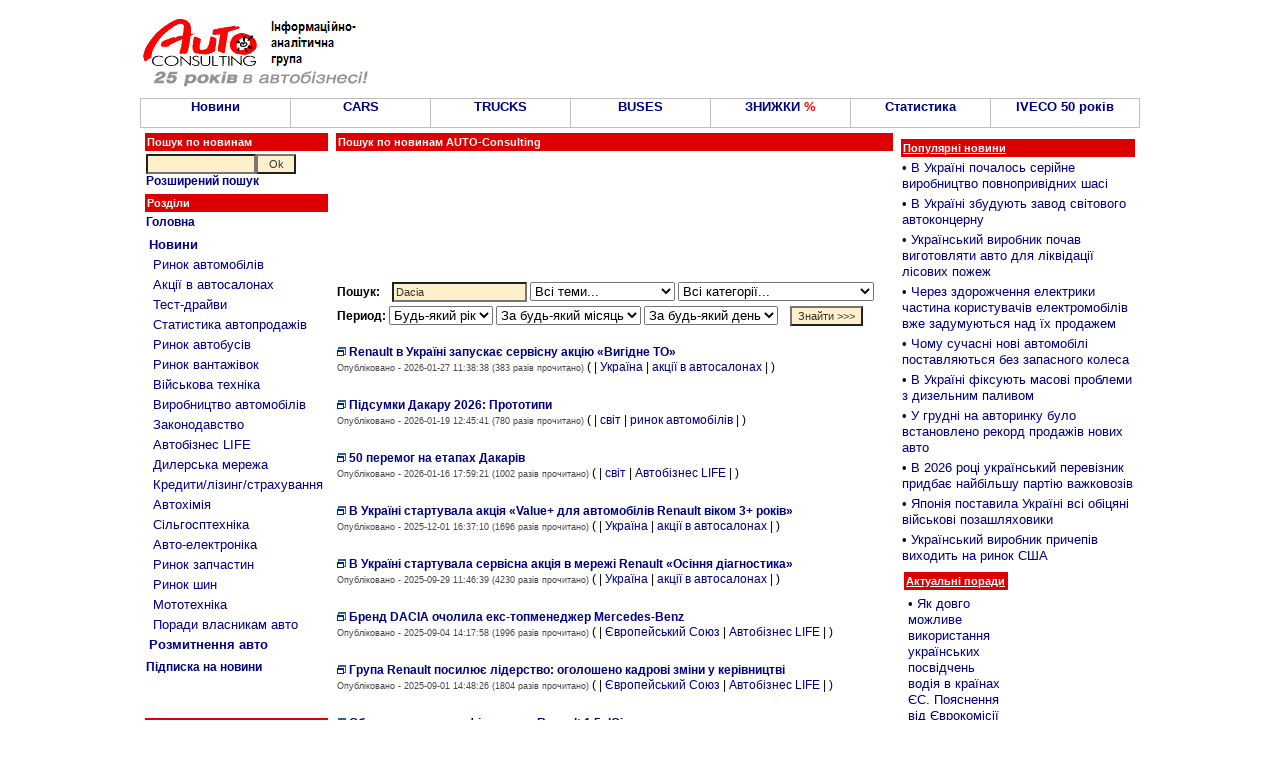

--- FILE ---
content_type: text/html; charset=windows-1251
request_url: http://autoconsulting.com.ua/search.php?q=Dacia
body_size: 9073
content:

<html>
<head>
<meta http-equiv="Content-Type" content="text/html; charset=windows-1251">
<META NAME=KEYWORDS CONTENT="автобазар, продажа, авто, автобизнес, автомобиль, автокредит, растаможка авто, автошоу, автоновости, транспорт, автострахование, дороги, автовыстаки, автоновинки, цены, авторынок, автопродажа, автосалоны, СТО">
<META NAME=DESCRIPTION CONTENT="Автобизнес в Украине. Автобазар. Автопродажа. Покупка - продажа автомобилей (AUTO-Consulting). Автосалоны. Информация о рынке автомобилей, автобусов, грузовых автомобилей, запчастей, агротехники, масел, шин, автохимии. Авто в кредит. Работа в автобизнесе. Растаможка автомобилей">
<link rel="SHORTCUT ICON" href="favicon.ico">
<link rel="stylesheet" href="/inc/style.css" type="text/css">
<link rel="alternate" type="application/rss+xml" title="Автобізнес в Україні" href="https://www.autoconsulting.com.ua/rss.html">
<link rel="alternate" type="application/rss+xml" title="Відгуки про автівки" href="https://www.autoconsulting.com.ua/autoforum/rss.php">
</head>

<body bgcolor="#FFFFFF" leftmargin=0 topmargin=0 marginwidth=0 marginheight=0>

<SCRIPT language=JavaScript>
<!--
function hovCell(n) 
{n.style.background='#F8F8F8'
}
function Cell(n) 
{n.style.background='#FFFFFF'
}
//-->
</SCRIPT>


<table width=1000 align=center>
<tr>
<td valign=middle><br><a href='index.php'><img src='https://www.autoconsulting.com.ua/images/logo__25.gif' align=left border=0 alt='Интернет-ресурс информационно-аналитической группы AUTO-Consulting'></a>&nbsp;&nbsp;</td>
<td align=left>
<script language='JavaScript' type='text/javascript' src='https://www.autoconsulting.com.ua/adclick/adx.js'></script>
<script language='JavaScript' type='text/javascript'>
<!--
   if (!document.phpAds_used) document.phpAds_used = ',';
   phpAds_random = new String (Math.random()); phpAds_random = phpAds_random.substring(2,11);
   
   document.write ("<" + "script language='JavaScript' type='text/javascript' src='");
   document.write ("https://www.autoconsulting.com.ua/adclick/adjs.php?n=" + phpAds_random);
   document.write ("&amp;what=zone:2");
   document.write ("&amp;exclude=" + document.phpAds_used);
   if (document.referrer)
      document.write ("&amp;referer=" + escape(document.referrer));
   document.write ("'><" + "/script>");
//-->
</script><noscript><a href='https://www.autoconsulting.com.ua/adclick/adclick.php?n=a4b362fe' target='_blank'><img src='https://www.autoconsulting.com.ua/adclick/adview.php?what=zone:2&amp;n=a4b362fe' border='0' alt=''></a></noscript>
</td></tr>
</table>


<!--                  Верхнее меню                  -->
<table width=1000 border=0 cellspacing=0 cellpadding=0 align=center><tr><td bgcolor=Silver>
<table width=100% height=30 border=0 cellspacing=1 cellpadding=0>
<tr>
<td bgcolor='#FFFFFF' align=center valign=center width=15% onMouseOver=hovCell(this) onMouseOut=Cell(this)><b><a href='news.php' title='Авто-Новини'>Новини</a></b></td>
<td bgcolor='#FFFFFF' align=center valign=center width=14% onMouseOver=hovCell(this) onMouseOut=Cell(this)><b><a href='news.php?part=CARS'>CARS</a></b></td>
<td bgcolor='#FFFFFF' align=center valign=center width=14% onMouseOver=hovCell(this) onMouseOut=Cell(this)><b><a href='news.php?part=TRUCKS'>TRUCKS</a></b></td>
<td bgcolor='#FFFFFF' align=center valign=center width=14% onMouseOver=hovCell(this) onMouseOut=Cell(this)><b><a href='news.php?catid=5'>BUSES</a></b></td>
<td bgcolor='#FFFFFF' align=center valign=center width=14% onMouseOver=hovCell(this) onMouseOut=Cell(this)><b><a href='news.php?part=SALES'>ЗНИЖКИ <font color=red>%</font></a></b></td>
<td bgcolor='#FFFFFF' align=center valign=center width=14% onMouseOver=hovCell(this) onMouseOut=Cell(this)><b><a href='news.php?catid=41'>Статистика</a></b></td>
<td bgcolor='#FFFFFF' align=center valign=center width=15% onMouseOver=hovCell(this) onMouseOut=Cell(this)><b><a href='https://www.autoconsulting.ua/pictures/iveco/2025/iveco50/'>IVECO 50 років</a></b></td>
</tr>
</table>
</td></tr></table><title>Пошук по новинам AUTO-Consulting</title>

<!--                 Левое меню             -->
<table width=1000 align=center>
<tr>
<td valign=top width=200>
<form method=POST action='search.php'>
<table width=100%>
<tr><td class=title>Пошук по новинам</td></tr>
<tr><td class=block>
<input type=text name=q style='width: 110px'><input type=submit value="Ok" name=Go style='width: 40px'><br>
<b><a href='search.php'>Розширений пошук</a></b>
</td></tr>
</form>
</table>


<table width=100%>
<tr><td class=title>Розділи</td></tr>
<tr><td class=block>
<a href='index.php'><b>Головна</b></a><br>
</td></tr>
<tr><td class=block>
<table width=100%  cellspacing=2 cellpadding=1 border=0>
<tr><td><a href='news.php'><b>Новини</b></a><br></td></tr>
<tr><td>&nbsp;<a href='news.php?catid=16'>Ринок автомобілів</a></td></tr>
<tr><td>&nbsp;<a href='news.php?catid=33'>Акції в автосалонах</a></td></tr>
<tr><td>&nbsp;<a href='news.php?catid=32'>Тест-драйви</a></td></tr>
<tr><td>&nbsp;<a href='news.php?catid=41'>Статистика автопродажів</a></td></tr>
<tr><td>&nbsp;<a href='news.php?catid=5'>Ринок автобусів</a></td></tr>
<tr><td>&nbsp;<a href='news.php?catid=4'>Ринок вантажівок</a></td></tr>
<tr><td>&nbsp;<a href='news.php?catid=39'>Військова техніка</a></td></tr>
<tr><td>&nbsp;<a href='news.php?catid=17'>Виробництво автомобілів</a></td></tr>
<tr><td>&nbsp;<a href='news.php?catid=30'>Законодавство</a></td></tr>
<tr><td>&nbsp;<a href='news.php?catid=38'>Автобізнес LIFE</a></td></tr>
<tr><td>&nbsp;<a href='news.php?catid=9'>Дилерська мережа</a></td></tr>
<tr><td>&nbsp;<a href='news.php?catid=34'>Кредити/лізинг/страхування</a></td></tr>
<tr><td>&nbsp;<a href='news.php?catid=13'>Автохімія</a></td></tr>
<tr><td>&nbsp;<a href='http://agropravda.com' target=_blank title='Сільгосптехніка, агробізнес на АгроПравді'>Сільгосптехніка</a></td></tr>
<tr><td>&nbsp;<a href='news.php?catid=35'>Авто-електроніка</a></td></tr>
<tr><td>&nbsp;<a href='news.php?catid=11'>Ринок запчастин</a></td></tr>
<tr><td>&nbsp;<a href='news.php?catid=8'>Ринок шин</a></td></tr>
<tr><td>&nbsp;<a href='http://agropravda.com/news/mototehnika' target=_blank>Мототехніка</a></td></tr>
<tr><td>&nbsp;<a href='news.php?catid=37'>Поради власникам авто</a></td></tr>
<tr><td><a href='custom.php'><b>Розмитнення авто</b></a><br></td></tr>
</table>
</td></tr>
<tr><td class=block><b><a href='http://www.autoonline.com.ua/mail.php'>Підписка на новини</a></b></td></tr>
</table>
<br>
<table width=100%>
<tr><td align=center>
<script language='JavaScript' type='text/javascript' src='https://www.autoconsulting.com.ua/adclick/adx.js'></script>
<script language='JavaScript' type='text/javascript'>
<!--
   if (!document.phpAds_used) document.phpAds_used = ',';
   phpAds_random = new String (Math.random()); phpAds_random = phpAds_random.substring(2,11);
   
   document.write ("<" + "script language='JavaScript' type='text/javascript' src='");
   document.write ("https://www.autoconsulting.com.ua/adclick/adjs.php?n=" + phpAds_random);
   document.write ("&amp;what=zone:54");
   document.write ("&amp;exclude=" + document.phpAds_used);
   if (document.referrer)
      document.write ("&amp;referer=" + escape(document.referrer));
   document.write ("'><" + "/script>");
//-->
</script><noscript><a href='https://www.autoconsulting.com.ua/adclick/adclick.php?n=ad9d6952' target='_blank'><img src='https://www.autoconsulting.com.ua/adclick/adview.php?what=zone:54&amp;n=ad9d6952' border='0' alt=''></a></noscript>
</td></tr>
</table>
<br>


<!--               Заводы, где делают Ваши машины             -->
<table width=100%>
<tr>
<td class=title>Заводи, де виробляють <br>Ваші машини</td>
</tr>
<tr>
<td class=block>
<a href='article.php?sid=56690'>Книга по історії появи мотовиробництв в Україні</a><br>
<a href='article.php?sid=34977'>Український авторинок за 100 років</a><br>
<a href='article.php?sid=13088'>ЗАЗ 2009 р.</a>, <a href='article.php?sid=19160'>Як роблять ZAZ Forza 2011 р.</a>, <a href='article.php?sid=39933'>ЗАЗ 2017 р.</a><br>
<a href='article.php?sid=10017'>Богдан (Черкасы)</a>, <a href='article.php?sid=13323'>2009</a>, <a href='article.php?sid=29274'>2013</a>, <a href='article.php?sid=44191'>2019 рік</a><br>
<a href='article.php?sid=29274'>Богдан JAC</a>, <a href='article.php?sid=42352'>Богдан-МАЗ</a><br>
<a href='article.php?sid=20871'>АвтоВАЗ</a><br>
<a href='article.php?sid=34434'>ЛуАЗ</a>, <a href='article.php?sid=36343'>ЛуАЗ 2016</a><br>
<a href='article.php?sid=1044'>Черкаський Автобус 2003</a>, <a href='article.php?sid=35549'>2016 рік</a><br>
<a href='article.php?sid=7172'>КрАСЗ</a><br>
<a href='article.php?sid=33161'>Що залишилося від ЛАЗу</a><br>
<a href='article.php?sid=46953'>Що залишилося від КМЗ</a><br>
<a href='article.php?sid=46282'>Що залишилося від ХВЗ</a><br>
<a href='article.php?sid=47885'>Що залишилося від ЛМЗ</a><br>
<a href='article.php?sid=5399'>Єврокар</a><br>
<a href='article.php?sid=6872'>ЧАЗ</a><br>
<a href='article.php?sid=1045'>Часов-Яр</a><br>
<a href='article.php?sid=47355'>Історія КМЗ</a><br>
<a href='article.php?sid=38867'>Завод ім. Малишева</a><br>
<a href='article.php?sid=32890'>Київський БТЗ</a><br>
<a href='https://www.youtube.com/watch?v=Yo6n9dQQcvM'>Перший український автозавод</a><br>
<a href='article.php?sid=46557'>Велосипеди України</a><br>
<a href='article.php?sid=33053'>Audi</a><br>
<a href='article.php?sid=36084'>Jaguar Land Rover China</a><br>
<a href='article.php?sid=29074'>Peugeot</a><br>
<a href='article.php?sid=24333'>Porsche</a><br>
<a href='article.php?sid=28743'>Volvo</a><br>
<a href='article.php?sid=6436'>FSO</a><br>
<a href='article.php?sid=14958'>KIA Slovakia</a> <a href='article.php?sid=21075'>KIA Russia</a> <a href='article.php?sid=28655'>KIA Korea</a><br>
<a href='article.php?sid=29181'>Lamborghini</a><br>
<a href='article.php?sid=28806'>MG</a><br>
<a href='article.php?sid=23076'>BYD</a><br>
<a href='article.php?sid=58957'>Cezet (CZ)</a><br>
<a href='article.php?sid=6385'>Chery</a>, <a href='article.php?sid=36029'>Chery 2016</a><br>
<a href='article.php?sid=23658'>Geely</a>, <a href='article.php?sid=27350'>Emgrand EC8</a>, <a href='article.php?sid=33382'>Emgrand GC9</a><br>
<a href='article.php?sid=8566'>Great-Wall</a>, <a href='article.php?sid=23801'>2012 рік</a><br>
<a href='article.php?sid=24560'>FORD Otosan</a><br>
<a href='article.php?sid=33095'>MAN & Neoplan Туреччина</a><br>
<a href='article.php?sid=4139'>IVECO</a><br>
<a href='article.php?sid=27292'>MAN</a><br>
<a href='article.php?sid=44168'>Scania Сідертельє</a><br>
<a href='article.php?sid=7697'>ГАЗ</a>, <a href='article.php?sid=16272'>ГАЗ 2010</a><br>
<a href='article.php?sid=28279'>УАЗ</a><br>
</td>
</tr>
</table>

<br>

<!--                    Лічильники                    -->
<table width=100%>
<tr>
<td class=title>Лічильники</td>
</tr>
<tr><td class=block align=center>
<!--bigmir)net TOP 100-->
<span id='obHP'></span>
<script type="text/javascript" language="javascript"><!--
bmN=navigator,bmD=document,bmD.cookie='b=b',i=0,bs=[],bm={v:6436,s:6436,t:27,c:bmD.cookie?1:0,n:Math.round((Math.random()* 1000000)),w:0};
try{obHP.style.behavior="url('#default#homePage')";obHP.addBehavior('#default#homePage');if(obHP.isHomePage(window.location.href))bm.h=1;}catch(e){;}
for(f=self;f!=f.parent;f=f.parent)bm.w++;
try{if(bmN.plugins&&bmN.mimeTypes.length&&(x=bmN.plugins['Shockwave Flash']))bm.m=parseInt(x.description.replace(/([a-zA-Z]|s)+/,''));
else for(f=3;f<20;f++)if(eval('new ActiveXObject("ShockwaveFlash.ShockwaveFlash.'+f+'")'))bm.m=f}catch(e){;}
try{bm.y=bmN.javaEnabled()?1:0}catch(e){;}
try{bmS=screen;bm.v^=bm.d=bmS.colorDepth||bmS.pixelDepth;bm.v^=bm.r=bmS.width}catch(e){;}
r=bmD.referrer.slice(7);if(r&&r.split('/')[0]!=window.location.host){bm.f=escape(r);bm.v^=r.length}
bm.v^=window.location.href.length;for(x in bm)bs[i++]=x+bm[x];
bmD.write('<a rel="nofollow" href="https://www.bigmir.net/" target="_blank" onClick="img=new Image();img.src=&quot;https://www.bigmir.net/?cl=6436&quot;;"><img src="https://c.bigmir.net/?'+bs.join('&')+'"  width="88" height="63" border="0" alt="bigmir)net TOP 100" title="bigmir)net TOP 100"></a>');
//-->
</script>
<!--bigmir)net TOP 100-->

<br>

<!-- Google Analytics -->
<script>
  (function(i,s,o,g,r,a,m){i['GoogleAnalyticsObject']=r;i[r]=i[r]||function(){
  (i[r].q=i[r].q||[]).push(arguments)},i[r].l=1*new Date();a=s.createElement(o),
  m=s.getElementsByTagName(o)[0];a.async=1;a.src=g;m.parentNode.insertBefore(a,m)
  })(window,document,'script','https://www.google-analytics.com/analytics.js','ga');

  ga('create', 'UA-99358129-1', 'auto');
  ga('send', 'pageview');

</script>
<br>


<TABLE ALIGN="center" cellpadding="0" cellspacing="0" border="0" height="31" width="88" style="font:12px Tahoma;width:88;text-align:right" ><TR>

<TD BACKGROUND="https://shalb.com/img/offbut.gif" WIDTH="88" HEIGHT="31">

<a style="font:12px Tahoma;color:#0295DB;text-decoration: none; " title="network security assessment" rel="nofollow" href="http://shalb.com/" target=_blank>SHALB&nbsp;&nbsp;</a><br><a style="font:12px Tahoma;color:#0295DB;text-decoration: none;" title="website security audit" rel="nofollow" href="http://shalb.com/en/services/appaudit/" target=_blank> Secured&nbsp;&nbsp;</a>
</TD></TR></TABLE> 

<br><br>
<br><br>
<font class=little>Купить машину на <a rel="nofollow" href="http://avtosale.com.ua/" target=_blank>автопродаже</a>? Автобазар Украины.</font>
<br><br>

</td></tr>
</table>

</td>


<td valign=top width=570>
<table width=100%><tr><td class=title><b>Пошук по новинам AUTO-Consulting</b></td></tr></table>

<table width=100%><tr><td class=block align=center>
<iframe id='a44bbb1d' name='a44bbb1d' src='https://www.autoconsulting.com.ua/adclick/adframe.php?n=a44bbb1d&amp;what=zone:10&amp;target=_blank' framespacing='0' frameborder='no' scrolling='no' width='500' height='120'><a href='https://www.autoconsulting.com.ua/adclick/adclick.php?n=a44bbb1d' target='_blank'><img src='https://www.autoconsulting.com.ua/adclick/adview.php?what=zone:10&amp;target=_blank&amp;n=a44bbb1d' border='0' alt=''></a></iframe>
</tr></table>

<form method="POST" action=''>
<table width=100%>
<tr><td class=block>
<b>Пошук:</b>&nbsp;&nbsp;&nbsp;&nbsp;<input type=text name=q value='Dacia'>
<select name=topic>
 <option selected value=0>Всі теми...</option>
<option value='35' >Європейський Союз</option> <option value='34' >світ</option> <option value='32' >Україна</option> <option value='36' >посилання</option> <option value='37' >інформація</option> <option value='33' >Росія</option> <option value='38' >технічна інформація</option> </select>
<select name=cat>
 <option selected value=0>Всі категорії...</option>
<option value='31' >CarAudio</option> <option value='35' >Авто-електроніка</option> <option value='38' >Автобізнес LIFE</option> <option value='13' >автохімія</option> <option value='33' >акції в автосалонах</option> <option value='17' >виробництво автомобілей</option> <option value='39' >військова техніка</option> <option value='9' >дилерська мережа</option> <option value='30' >законодавство</option> <option value='34' >кредити, лізинг, страхування</option> <option value='37' >Поради власникам авто</option> <option value='15' >про нас</option> <option value='14' >рейтинги ЗМІ</option> <option value='5' >ринок автобусів</option> <option value='16' >ринок автомобілів</option> <option value='4' >ринок вантажівок</option> <option value='11' >ринок запчастин</option> <option value='12' >ринок мастил</option> <option value='8' >ринок шин</option> <option value='41' >статистика автопродажів</option> <option value='32' >тест-драйви</option> </select></td></tr>

<tr><td class=block>
<b>Период:</b>
<select name=year>
 <option selected value=0>Будь-який рік</option>
 <option  value=2025>2025</option>
 <option  value=2024>2024</option>
 <option  value=2023>2023</option>
 <option  value=2022>2022</option>
 <option  value=2021>2021</option>
 <option  value=2020>2020</option>
 <option  value=2019>2019</option>
 <option  value=2018>2018</option>
 <option  value=2017>2017</option>
 <option  value=2016>2016</option>
 <option  value=2015>2015</option>
 <option  value=2014>2014</option>
 <option  value=2013>2013</option>
 <option  value=2012>2012</option>
 <option  value=2011>2011</option>
 <option  value=2010>2010</option>
 <option  value=2009>2009</option>
 <option  value=2008>2008</option>
 <option  value=2007>2007</option>
 <option  value=2006>2006</option>
 <option  value=2005>2005</option>
 <option  value=2004>2004</option>
 <option  value=2003>2003</option>
 <option  value=2002>2002</option>
 <option  value=2001>2001</option>
</select>
<select name=month>
 <option selected value=0>За будь-який місяць</option>
 <option  value=01>Січень</option>
 <option  value=02>Лютий</option>
 <option  value=03>Березень</option>
 <option  value=04>Квітень</option>
 <option  value=05>Травень</option>
 <option  value=06>Червень</option>
 <option  value=07>Липень</option>
 <option  value=08>Серпень</option>
 <option  value=09>Вересень</option>
 <option  value=10>Жовтень</option>
 <option  value=11>Листопад</option>
 <option  value=12>Грудень</option>
</select>
<select name=day>
 <option selected value=0>За будь-який день</option>
<option  value='1'>1</option><option  value='2'>2</option><option  value='3'>3</option><option  value='4'>4</option><option  value='5'>5</option><option  value='6'>6</option><option  value='7'>7</option><option  value='8'>8</option><option  value='9'>9</option><option  value='10'>10</option><option  value='11'>11</option><option  value='12'>12</option><option  value='13'>13</option><option  value='14'>14</option><option  value='15'>15</option><option  value='16'>16</option><option  value='17'>17</option><option  value='18'>18</option><option  value='19'>19</option><option  value='20'>20</option><option  value='21'>21</option><option  value='22'>22</option><option  value='23'>23</option><option  value='24'>24</option><option  value='25'>25</option><option  value='26'>26</option><option  value='27'>27</option><option  value='28'>28</option><option  value='29'>29</option><option  value='30'>30</option><option  value='31'>31</option></select>
&nbsp;&nbsp;&nbsp;<input type=submit value='Знайти >>>' name=Go>
</td></tr>
</table>
</form>

<table width=100%><tr><td class=block><img src='https://www.autoconsulting.com.ua/images/urlgo.gif'> <b><a href='article.php?sid=60299'>Renault в Україні запускає сервісну акцію «Вигідне ТО»</a></b><br><font class=little>Опубліковано - 2026-01-27 11:38:38 (383 разів прочитано)</font>   ( | <a href='news.php?topicid=32'>Україна</a> | <a href='news.php?catid=33'>акції в автосалонах</a> | )</td></tr></table><br><table width=100%><tr><td class=block><img src='https://www.autoconsulting.com.ua/images/urlgo.gif'> <b><a href='article.php?sid=60249'>Підсумки Дакару 2026: Прототипи</a></b><br><font class=little>Опубліковано - 2026-01-19 12:45:41 (780 разів прочитано)</font>   ( | <a href='news.php?topicid=34'>світ</a> | <a href='news.php?catid=16'>ринок автомобілів</a> | )</td></tr></table><br><table width=100%><tr><td class=block><img src='https://www.autoconsulting.com.ua/images/urlgo.gif'> <b><a href='article.php?sid=60244'>50 перемог на етапах Дакарів</a></b><br><font class=little>Опубліковано - 2026-01-16 17:59:21 (1002 разів прочитано)</font>   ( | <a href='news.php?topicid=34'>світ</a> | <a href='news.php?catid=38'>Автобізнес LIFE</a> | )</td></tr></table><br><table width=100%><tr><td class=block><img src='https://www.autoconsulting.com.ua/images/urlgo.gif'> <b><a href='article.php?sid=59901'>В Україні стартувала акція «Value+ для автомобілів Renault віком 3+ років»</a></b><br><font class=little>Опубліковано - 2025-12-01 16:37:10 (1696 разів прочитано)</font>   ( | <a href='news.php?topicid=32'>Україна</a> | <a href='news.php?catid=33'>акції в автосалонах</a> | )</td></tr></table><br><table width=100%><tr><td class=block><img src='https://www.autoconsulting.com.ua/images/urlgo.gif'> <b><a href='article.php?sid=59512'>В Україні стартувала сервісна акція в мережі Renault «Осіння діагностика»</a></b><br><font class=little>Опубліковано - 2025-09-29 11:46:39 (4230 разів прочитано)</font>   ( | <a href='news.php?topicid=32'>Україна</a> | <a href='news.php?catid=33'>акції в автосалонах</a> | )</td></tr></table><br><table width=100%><tr><td class=block><img src='https://www.autoconsulting.com.ua/images/urlgo.gif'> <b><a href='article.php?sid=59351'>Бренд DACIA очолила екс-топменеджер Mercedes-Benz</a></b><br><font class=little>Опубліковано - 2025-09-04 14:17:58 (1996 разів прочитано)</font>   ( | <a href='news.php?topicid=35'>Європейський Союз</a> | <a href='news.php?catid=38'>Автобізнес LIFE</a> | )</td></tr></table><br><table width=100%><tr><td class=block><img src='https://www.autoconsulting.com.ua/images/urlgo.gif'> <b><a href='article.php?sid=59326'>Група Renault посилює лідерство: оголошено кадрові зміни у керівництві</a></b><br><font class=little>Опубліковано - 2025-09-01 14:48:26 (1804 разів прочитано)</font>   ( | <a href='news.php?topicid=35'>Європейський Союз</a> | <a href='news.php?catid=38'>Автобізнес LIFE</a> | )</td></tr></table><br><table width=100%><tr><td class=block><img src='https://www.autoconsulting.com.ua/images/urlgo.gif'> <b><a href='article.php?sid=59297'>Обираємо оливу та фільтр для Renault 1.5 dCi</a></b><br><font class=little>Опубліковано - 2025-08-27 09:37:19 (4284 разів прочитано)</font>   ( | <a href='news.php?topicid=32'>Україна</a> | <a href='news.php?catid=37'>Поради власникам авто</a> | )</td></tr></table><br><table width=100%><tr><td class=block><img src='https://www.autoconsulting.com.ua/images/urlgo.gif'> <b><a href='article.php?sid=59058'>Група Renault призначила тимчасового виконавчого директора</a></b><br><font class=little>Опубліковано - 2025-07-16 17:17:17 (1793 разів прочитано)</font>   ( | <a href='news.php?topicid=35'>Європейський Союз</a> | <a href='news.php?catid=38'>Автобізнес LIFE</a> | )</td></tr></table><br><table width=100%><tr><td class=block><img src='https://www.autoconsulting.com.ua/images/urlgo.gif'> <b><a href='article.php?sid=58982'>Renault в Україні запустила сервісну акцію «Відчуй літо на повну з вигідним ТО»</a></b><br><font class=little>Опубліковано - 2025-07-02 16:58:13 (4570 разів прочитано)</font>   ( | <a href='news.php?topicid=32'>Україна</a> | <a href='news.php?catid=33'>акції в автосалонах</a> | )</td></tr></table><br><table width=100%><tr><td class=block><img src='https://www.autoconsulting.com.ua/images/urlgo.gif'> <b><a href='article.php?sid=58701'>Renault в Україні запускає сервісну акцію «Дизайн: легкосплавні диски»</a></b><br><font class=little>Опубліковано - 2025-05-22 10:57:46 (4470 разів прочитано)</font>   ( | <a href='news.php?topicid=32'>Україна</a> | <a href='news.php?catid=33'>акції в автосалонах</a> | )</td></tr></table><br><table width=100%><tr><td class=block><img src='https://www.autoconsulting.com.ua/images/urlgo.gif'> <b><a href='article.php?sid=58547'>Група Renault продовжує наступ у сфері електрифікації</a></b><br><font class=little>Опубліковано - 2025-04-28 16:48:26 (2675 разів прочитано)</font>   ( | <a href='news.php?topicid=34'>світ</a> | <a href='news.php?catid=16'>ринок автомобілів</a> | )</td></tr></table><br><table width=100%><tr><td class=block><img src='https://www.autoconsulting.com.ua/images/urlgo.gif'> <b><a href='article.php?sid=58397'>В Україні стартує сервісна акція «Тримай дорогу з Renault»</a></b><br><font class=little>Опубліковано - 2025-03-31 16:15:45 (3786 разів прочитано)</font>   ( | <a href='news.php?topicid=32'>Україна</a> | <a href='news.php?catid=33'>акції в автосалонах</a> | )</td></tr></table><br><table width=100%><tr><td class=block><img src='https://www.autoconsulting.com.ua/images/urlgo.gif'> <b><a href='article.php?sid=58233'>Майже половина німців вважає електромобілі занадто дорогими</a></b><br><font class=little>Опубліковано - 2025-03-06 13:58:21 (2485 разів прочитано)</font>   ( | <a href='news.php?topicid=35'>Європейський Союз</a> | <a href='news.php?catid=16'>ринок автомобілів</a> | )</td></tr></table><br><table width=100%><tr><td class=block><img src='https://www.autoconsulting.com.ua/images/urlgo.gif'> <b><a href='article.php?sid=58177'>В Україні стартувала сервісна акція на аксесуари Renault</a></b><br><font class=little>Опубліковано - 2025-02-26 09:17:51 (4258 разів прочитано)</font>   ( | <a href='news.php?topicid=32'>Україна</a> | <a href='news.php?catid=33'>акції в автосалонах</a> | )</td></tr></table><br><table width=100%><tr><td class=block><img src='https://www.autoconsulting.com.ua/images/urlgo.gif'> <b><a href='article.php?sid=58091'>В Іспанії у 2024 році реалізували більш як мільйон нових автомобілів</a></b><br><font class=little>Опубліковано - 2025-02-13 09:07:30 (2605 разів прочитано)</font>   ( | <a href='news.php?topicid=35'>Європейський Союз</a> | <a href='news.php?catid=16'>ринок автомобілів</a> | )</td></tr></table><br><table width=100%><tr><td class=block><img src='https://www.autoconsulting.com.ua/images/urlgo.gif'> <b><a href='article.php?sid=57977'>Renault в Україні запускає сервісну акцію «Вигідне ТО»</a></b><br><font class=little>Опубліковано - 2025-01-27 12:18:25 (3574 разів прочитано)</font>   ( | <a href='news.php?topicid=32'>Україна</a> | <a href='news.php?catid=33'>акції в автосалонах</a> | )</td></tr></table><br><table width=100%><tr><td class=block><img src='https://www.autoconsulting.com.ua/images/urlgo.gif'> <b><a href='article.php?sid=57924'>Дакар 2025: Toyota стала №1</a></b><br><font class=little>Опубліковано - 2025-01-17 17:56:36 (3103 разів прочитано)</font>   ( | <a href='news.php?topicid=34'>світ</a> | <a href='news.php?catid=38'>Автобізнес LIFE</a> | )</td></tr></table><br><table width=100%><tr><td class=block><img src='https://www.autoconsulting.com.ua/images/urlgo.gif'> <b><a href='article.php?sid=57917'>В 2024 році продажі всіх брендів Групи Renault зросли</a></b><br><font class=little>Опубліковано - 2025-01-17 12:19:57 (2389 разів прочитано)</font>   ( | <a href='news.php?topicid=34'>світ</a> | <a href='news.php?catid=16'>ринок автомобілів</a> | )</td></tr></table><br><table width=100%><tr><td class=block><img src='https://www.autoconsulting.com.ua/images/urlgo.gif'> <b><a href='article.php?sid=57916'>Дакар 2025: Фієрична битва за крок до фіналу</a></b><br><font class=little>Опубліковано - 2025-01-17 11:57:20 (2746 разів прочитано)</font>   ( | <a href='news.php?topicid=34'>світ</a> | <a href='news.php?catid=38'>Автобізнес LIFE</a> | )</td></tr></table><br><table width=100%>
<tr><td class=block>Знайдено усього: <b>567</b>&nbsp;&nbsp;&nbsp;Показано: <b>1 - 20</b></td></tr>
<tr><td class=block>
<b>&nbsp;1...&nbsp; </b><b>&nbsp;<a href='search.php?q=Dacia&topic=0&cat=0&year=0&month=0&day=0&from=20'>21...</a>&nbsp; </b><b>&nbsp;<a href='search.php?q=Dacia&topic=0&cat=0&year=0&month=0&day=0&from=40'>41...</a>&nbsp; </b><b>&nbsp;<a href='search.php?q=Dacia&topic=0&cat=0&year=0&month=0&day=0&from=60'>61...</a>&nbsp; </b><b>&nbsp;<a href='search.php?q=Dacia&topic=0&cat=0&year=0&month=0&day=0&from=80'>81...</a>&nbsp; </b><b>&nbsp;<a href='search.php?q=Dacia&topic=0&cat=0&year=0&month=0&day=0&from=100'>101...</a>&nbsp; </b><b>&nbsp;<a href='search.php?q=Dacia&topic=0&cat=0&year=0&month=0&day=0&from=120'>121...</a>&nbsp; </b><b>&nbsp;<a href='search.php?q=Dacia&topic=0&cat=0&year=0&month=0&day=0&from=140'>141...</a>&nbsp; </b><b>&nbsp;<a href='search.php?q=Dacia&topic=0&cat=0&year=0&month=0&day=0&from=160'>161...</a>&nbsp; </b><b>&nbsp;<a href='search.php?q=Dacia&topic=0&cat=0&year=0&month=0&day=0&from=180'>181...</a>&nbsp; </b><b>&nbsp;<a href='search.php?q=Dacia&topic=0&cat=0&year=0&month=0&day=0&from=200'>201...</a>&nbsp; </b><b><a href='search.php?q=Dacia&topic=0&cat=0&year=0&month=0&day=0&from=200'>>></a> &nbsp; </b></td></tr></table>
</td>

<td valign=top>
<table width=100%>
<tr>
<td class=block align=center>
<script language='JavaScript' type='text/javascript' src='https://www.autoconsulting.com.ua/adclick/adx.js'></script>
<script language='JavaScript' type='text/javascript'>
<!--
   if (!document.phpAds_used) document.phpAds_used = ',';
   phpAds_random = new String (Math.random()); phpAds_random = phpAds_random.substring(2,11);
   
   document.write ("<" + "script language='JavaScript' type='text/javascript' src='");
   document.write ("https://www.autoconsulting.com.ua/adclick/adjs.php?n=" + phpAds_random);
   document.write ("&amp;what=zone:52");
   document.write ("&amp;exclude=" + document.phpAds_used);
   if (document.referrer)
      document.write ("&amp;referer=" + escape(document.referrer));
   document.write ("'><" + "/script>");
//-->
</script><noscript><a href='https://www.autoconsulting.com.ua/adclick/adclick.php?n=af4fc610' target='_blank'><img src='https://www.autoconsulting.com.ua/adclick/adview.php?what=zone:52&amp;n=af4fc610' border='0' alt=''></a></noscript>
</td>
</tr>
</table>
<table width=100%>
<tr><td class=title><a href='top.php'><font color=#FFFFFF><u>Популярні новини</u></font></a></td></tr>
<tr><td height=7>&#149;&nbsp;<a href='article.php?sid=60242'>В Україні почалось серійне виробництво повнопривідних шасі</a></td></tr><tr><td height=7>&#149;&nbsp;<a href='article.php?sid=60142'>В Україні збудують завод світового автоконцерну</a></td></tr><tr><td height=7>&#149;&nbsp;<a href='article.php?sid=60190'>Український виробник почав виготовляти авто для ліквідації лісових пожеж</a></td></tr><tr><td height=7>&#149;&nbsp;<a href='article.php?sid=60295'>Через здорожчення електрики частина користувачів електромобілів вже задумуються над їх продажем</a></td></tr><tr><td height=7>&#149;&nbsp;<a href='article.php?sid=60188'>Чому сучасні нові автомобілі поставляються без запасного колеса</a></td></tr><tr><td height=7>&#149;&nbsp;<a href='article.php?sid=60276'>В Україні фіксують масові проблеми з дизельним паливом</a></td></tr><tr><td height=7>&#149;&nbsp;<a href='article.php?sid=60132'>У грудні на авторинку було встановлено рекорд продажів нових авто</a></td></tr><tr><td height=7>&#149;&nbsp;<a href='article.php?sid=60177'>В 2026 році український перевізник придбає найбільшу партію важковозів</a></td></tr><tr><td height=7>&#149;&nbsp;<a href='article.php?sid=60218'>Японія поставила Україні всі обіцяні військові позашляховики</a></td></tr><tr><td height=7>&#149;&nbsp;<a href='article.php?sid=60196'>Український виробник причепів виходить на ринок США</a></td></tr></table>

<table width=100%>
<td valign=top>
<!--                 Актуальные советы                  -->
<table width=100%>
<tr><td class=title><a href='news.php?catid=37'><font color=#FFFFFF><u>Актуальні поради</u></font></td></tr>
<tr><td class=block>
<table width=100%>
<tr><td height=7>&#149;&nbsp;<a href='article.php?sid=60263'>Як довго можливе використання українських посвідчень водія в країнах ЄС. Пояснення від Єврокомісії</a></td></tr><tr><td height=7>&#149;&nbsp;<a href='article.php?sid=60259'>Що означають та як оформлюються номерні знаки серій DI та ED</a></td></tr><tr><td height=7>&#149;&nbsp;<a href='article.php?sid=60220'>Що означає позначка «S» у свідоцтві про реєстрацію авто?</a></td></tr><tr><td height=7>&#149;&nbsp;<a href='article.php?sid=60206'>Що стається з вилученими посвідченнями водія та як діяти: роз`яснення ГСЦ МВС</a></td></tr><tr><td height=7>&#149;&nbsp;<a href='article.php?sid=60188'>Чому сучасні нові автомобілі поставляються без запасного колеса</a></td></tr></table>
</td></tr>
</table>
<table width=100%>
<tr><td class=title>Підписка на новини</td></tr>
<tr><td class=block>
Якщо Ви бажаєте отримувати анонси новин поштою - <b><a href='http://www.autoonline.com.ua/mail.php' target=_blank>підпишіться на новини сайту</a></b>
</td></tr>
</table>

</td>
<td valign=top width=120>

<!-- bigbn.com.ua 120x600-->
<ScRipT lanGuagE='jAvAscrIpt'>
//<!--
d=document;
rnd_num = Math.round((Math.random()*10000000));
bbn_l='&'+escape((self!=top)?'f'+d.referrer:'h'+window.location.href);
d.write('<iFrame src=http://ad4.bigmir.net/t.bbn?11884&4&f&'+rnd_num+bbn_l+
' width=120 height=600 frameborder=0 vspace=0 hspace=0 marginwidth=0 marginheight=0 scrolling=no>');
d.write('<a target=_blank href=http://ad4.bigmir.net/c.bbn?11884&4&'+rnd_num+bbn_l+
'><img src=http://ad4.bigmir.net/t.bbn?11884&4&i&'+rnd_num+bbn_l+' width=120 height=600 border=0 alt="BigBN Elite"></a></iFrame>');
//--></ScriPt>
<!-- bigbn.com.ua 120x600-->
</td></tr></table>

<br>
<table width=100%>
<tr><td align=center>
<!-- bigbn.com.ua 100x100-->
<ScRipT lanGuagE='jAvAscrIpt'>
//<!--
d=document;
rnd_num = Math.round((Math.random()*10000000));
bbn_l='&'+escape((self!=top)?'f'+d.referrer:'h'+window.location.href);
d.write('<iFrame src=http://ad1.bigmir.net/t.bbn?11342&1&f&'+rnd_num+bbn_l+
' width=100 height=100 frameborder=0 vspace=0 hspace=0 marginwidth=0 marginheight=0 scrolling=no>');
d.write('<a target=_blank href=http://ad1.bigmir.net/c.bbn?11342&1&'+rnd_num+bbn_l+
'><img src=http://ad1.bigmir.net/t.bbn?11342&1&i&'+rnd_num+bbn_l+' width=100 height=100 border=0 alt="BigBN Busines"></a></iFrame>');
//--></ScriPt>
<!-- bigbn.com.ua 100x100-->
&nbsp;
<!-- bigbn.com.ua 100x100-->
<ScRipT lanGuagE='jAvAscrIpt'>
//<!--
d=document;
rnd_num = Math.round((Math.random()*10000000));
bbn_l='&'+escape((self!=top)?'f'+d.referrer:'h'+window.location.href);
d.write('<iFrame src=http://ad1.bigmir.net/t.bbn?11342&1&f&'+rnd_num+bbn_l+
' width=100 height=100 frameborder=0 vspace=0 hspace=0 marginwidth=0 marginheight=0 scrolling=no>');
d.write('<a target=_blank href=http://ad1.bigmir.net/c.bbn?11342&1&'+rnd_num+bbn_l+
'><img src=http://ad1.bigmir.net/t.bbn?11342&1&i&'+rnd_num+bbn_l+' width=100 height=100 border=0 alt="BigBN Busines"></a></iFrame>');
//--></ScriPt>
<!-- bigbn.com.ua 100x100-->
</td></tr>
</table>
<br>

</td></tr>
</table>


<table width=100%>
<tr><td width=170>&nbsp;</td>
<td align=center valign=center>

<script async src="//pagead2.googlesyndication.com/pagead/js/adsbygoogle.js"></script>
<!-- 500x120 -->
<ins class="adsbygoogle"
     style="display:block"
     data-ad-client="ca-pub-3419960435156832"
     data-ad-slot="9493843508"
     data-ad-format="auto"></ins>
<script>
(adsbygoogle = window.adsbygoogle || []).push({});
</script>

</td>

<td width=200>
<!--                    Зв'язок                    -->
<table width=100%>
<tr><td class=title>Зв'язок</td></tr>
<tr><td class=block align=center>
Тел.: <b>+38 063 233 43 31</b><br>
<a href="/cdn-cgi/l/email-protection#16757f65567763627975797865637a627f78713875797b386377">Пишіть нам >>> </a><br>
<a href="#" onclick="this.style.behavior='url(#default#homepage)';this.setHomePage('http://www.autoconsulting.com.ua/');">Зробити стартовою</a> | <a href="javascript: window.external.AddFavorite('http://www.autoconsulting.com.ua/','Автобізнес в Україні. Купівля/продаж авто (AUTO-Consulting)')">У вибране</a><br>
<a href='http://www.autoconsulting.com.ua/export.php'>Експорт новин</a> | <a href='rss.html' target=_blank><img src='images/rss.jpg' border=0></a><br>
<a href='adv.php'>Реклама на сайті</a>
</td></tr>
</table>

</td></tr>
</table>

<table width=100%>
<tr><td class=block>
<font class=little>Роздрук, збереження, переклад іншою мовою або носій матеріалів, опублікованих у новинах AUTO-Consulting, допускаються лише для особистого використання. Інше використання матеріалів (зокрема, часткова чи повна публікація) допускається лише з дозволу ІАГ AUTO-Consulting. Використання матеріалів www.autoconsulting.com.ua допускається за наявності гіперпосилання на www.autoconsulting.com.ua.</font>
</td></tr>
</table>



<script data-cfasync="false" src="/cdn-cgi/scripts/5c5dd728/cloudflare-static/email-decode.min.js"></script><script defer src="https://static.cloudflareinsights.com/beacon.min.js/vcd15cbe7772f49c399c6a5babf22c1241717689176015" integrity="sha512-ZpsOmlRQV6y907TI0dKBHq9Md29nnaEIPlkf84rnaERnq6zvWvPUqr2ft8M1aS28oN72PdrCzSjY4U6VaAw1EQ==" data-cf-beacon='{"version":"2024.11.0","token":"0c624973ceac4722b9eaf72da0dc6550","r":1,"server_timing":{"name":{"cfCacheStatus":true,"cfEdge":true,"cfExtPri":true,"cfL4":true,"cfOrigin":true,"cfSpeedBrain":true},"location_startswith":null}}' crossorigin="anonymous"></script>
</body>
</html>

--- FILE ---
content_type: text/html; charset=utf-8
request_url: https://www.google.com/recaptcha/api2/aframe
body_size: 268
content:
<!DOCTYPE HTML><html><head><meta http-equiv="content-type" content="text/html; charset=UTF-8"></head><body><script nonce="sic_9jbi0OXj8YPd2WNUVQ">/** Anti-fraud and anti-abuse applications only. See google.com/recaptcha */ try{var clients={'sodar':'https://pagead2.googlesyndication.com/pagead/sodar?'};window.addEventListener("message",function(a){try{if(a.source===window.parent){var b=JSON.parse(a.data);var c=clients[b['id']];if(c){var d=document.createElement('img');d.src=c+b['params']+'&rc='+(localStorage.getItem("rc::a")?sessionStorage.getItem("rc::b"):"");window.document.body.appendChild(d);sessionStorage.setItem("rc::e",parseInt(sessionStorage.getItem("rc::e")||0)+1);localStorage.setItem("rc::h",'1769643419308');}}}catch(b){}});window.parent.postMessage("_grecaptcha_ready", "*");}catch(b){}</script></body></html>